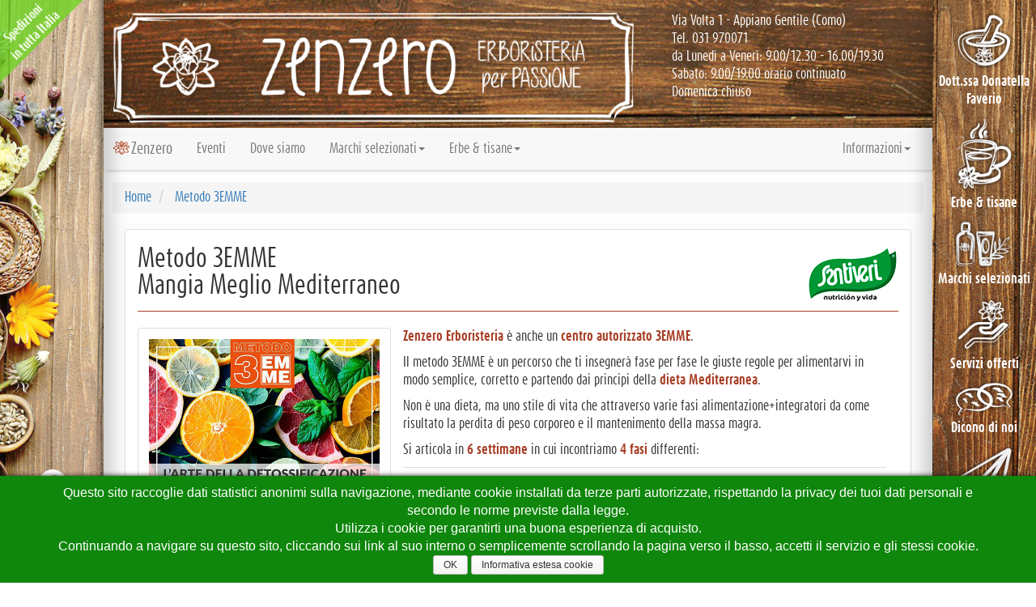

--- FILE ---
content_type: text/html
request_url: https://www.erboristeriazenzero.it/?pagina=metodo-3EMME&categoria=servizi
body_size: 9682
content:
  <!doctype html>
  <html lang="it"><head>
      <meta charset="utf-8">
      <script src="https://use.typekit.net/tba4znf.js"></script>
      <script>
          try {
              Typekit.load( {
                  async: true
              } );
          } catch ( e ) {}
      </script>
      <meta http-equiv="X-UA-Compatible" content="IE=edge">
      <meta name="viewport" content="width=device-width, initial-scale=1">
      <title>
          Metodo 3EMME - Un percorso che aiuta a migliorare il proprio  stile di vita | Zenzero Erboristeria Appiano Gentile (Como)          </title>

            <!-- <link href="/css/bootstrap.css" rel="stylesheet" type="text/css"> -->

      <link href="/css/bootstrap-3.3.7.css" rel="stylesheet" type="text/css">
      <link href="/css/style.css" rel="stylesheet" type="text/css">
      <meta name="description" content="Zenzero Erboristeria - centro autorizzato 3EMME, un metodo che permette una trasformazione positiva del proprio stile di vita raggiungendo il benessere psicofisico e il peso ideale da  Zenzero Erboristeria Appiano Gentile (COMO)">
      <meta name="keywords" content="ayurveda, maharishi,tisane,fuoco di camino,prodotti,fitoterapici,tisane,crema,unguento,eletta,lavanda,miele,amaro,fitoterapia,integratori alimentari,micoterapia, gemmoterapia,reishi, fiori di bach,cosmesi,naturale,Appiano,Gentile,Como">
      <meta name="msvalidate.01" content="815B0ADA7249A4FA85C9474AF9F7FE87"/>
      <meta name=”robots” content=”index,follow”>
      <meta property="og:url" content="https://www.erboristeriazenzero.it/" xmlns:og="http://opengraphprotocol.org/schema/"/>
      <meta property="og:title" content="Metodo 3EMME - Un percorso che aiuta a migliorare il proprio  stile di vita | Zenzero Erboristeria - Appiano Gentile (Como) | prodotti fitoterapici e cosmesi naturale | Fiori di Bach " xmlns:og="http://opengraphprotocol.org/schema/"/>
      <meta property="og:site_name" content="Zenzero Erboristeria" xmlns:og="http://opengraphprotocol.org/schema/"/>
      <meta property="og:type" content="website" xmlns:og="http://opengraphprotocol.org/schema/"/>
      <meta property="og:image" content="https://www.erboristeriazenzero.it/immagini/og_file/zenzero-erboristeria.png" xmlns:og="http://opengraphprotocol.org/schema/"/>
      <meta property="og:image:alt" content="Foto di presentazione dell' Erboristeria Zenzero" xmlns:og="http://opengraphprotocol.org/schema/">
      <meta property="og:description" content="Zenzero Erboristeria - centro autorizzato 3EMME, un metodo che permette una trasformazione positiva del proprio stile di vita raggiungendo il benessere psicofisico e il peso ideale Zenzero Erboristeria - Appiano Gentile (COMO)" xmlns:og="http://opengraphprotocol.org/schema/">
      <script type='application/ld+json'>
     {"@context":"https://schema.org","@graph":[{"@type": "WebSite","@id":"https://www.erboristeriazenzero.it/#website","url":"https://www.erboristeriazenzero.it/","name": "Zenzero Erboristeria - Appiano Gentile (COMO) fitoterapia e cosmesi naturale","publisher":{"@id":"https://www.erboristeriazenzero.it/#organization"}},{"@type":"WebPage","@id":"https://www.erboristeriazenzero.it/#webpage","url":"https://www.erboristeriazenzero.it/?pagina=metodo-3EMME&categoria=servizi","inLanguage":"it-IT","name":"Metodo 3EMME - Un percorso che aiuta a migliorare il proprio  stile di vita |  Zenzero Erboristeria Appiano Gentile (Como)","isPartOf":{"@id":"https://www.erboristeriazenzero.it/#website"},"about":{"@id":"https://www.erboristeriazenzero.it/#organization"},"description":"Zenzero Erboristeria - centro autorizzato 3EMME, un metodo che permette una trasformazione positiva del proprio stile di vita raggiungendo il benessere psicofisico e il peso ideale da  Zenzero Erboristeria Appiano Gentile (COMO)"}]}

      </script>

      <style>
          body {
              position: relative;
          }

          .navbar {
              margin-bottom: 0px;
          }

          .affix {
              transition: none!important;
              top: 0px;
              width: 80.4%;
              margin-right: -15px;
              position: fixed;
              z-index: 999;
              margin-left: -2%;
              margin-right: 0;
          }

          .affix+ #contenuto {
              padding-top: 75px;
          }
      </style>



      <!-- HTML5 shim and Respond.js for IE8 support of HTML5 elements and media queries -->
      <!-- WARNING: Respond.js doesn't work if you view the page via file:// -->
      <!--[if lt IE 9]>
  <script src="https://oss.maxcdn.com/html5shiv/3.7.2/html5shiv.min.js"></script>
  <script src="https://oss.maxcdn.com/respond/1.4.2/respond.min.js"></script>
  <![endif]-->
  <script type='application/ld+json'> 

  {
    "@context": "http://www.schema.org",
    "@type": "HealthAndBeautyBusiness",
    "name": "Zenzero Erboristeria - Appiano Gentile (COMO)",
    "url": "https://www.erboristeriazenzero.it/",
    "sameAs": [
      "https://www.facebook.com/zenzero.erboristeria.appiano/",
      "https://www.instagram.com/zenzero.erboristeria.appiano/"
    ],
    "telephone": "+39-031-970071",
    "contactPoint": {
      "@type": "ContactPoint",
      "contactType": "customer support",
      "telephone": "+39-031-970071"
    },  "logo": "https://www.erboristeriazenzero.it/immagini/logo/intestazione_erboristeria_zenzero.png",
    "image": "https://www.erboristeriazenzero.it/immagini/foto/galleria_negozio/scaffale_erbe.jpg",
    "description": " Zenzero Erboristeria Appiano Gentile (COMO) - Prodotti erboristici di qualità e professionalità: consulenza fitoterapica,  ayurvedica, infusi, tisane, rimedi selezionati nel rispetto della tradizione erboristica, cosmetici naturali, idee regalo.",
    "address": {
      "@type": "PostalAddress",
      "streetAddress": "via, Volta 1",
      "addressLocality": "appiano gentile",
      "addressRegion": "co",
      "postalCode": "22070",
      "addressCountry": "Italy"
    },
    "geo": {
      "@type": "GeoCoordinates",
      "latitude": "45.736807",
      "longitude": "8.9845613"
    }, 
    "hasMap": "https://www.google.com/maps/place/Zenzero+Erboristeria+-+di+Faverio+Donatella/@45.736807,8.9845613,17z/data=!3m1!4b1!4m5!3m4!1s0x4786852bbe431075:0x720d644a748e769b!8m2!3d45.736807!4d8.98675",
    "priceRange": "$$"
  }
   </script>
<!-- Global site tag (gtag.js) - Google Analytics -->
<script async src="https://www.googletagmanager.com/gtag/js?id=UA-110801745-1">
</script>
<script>
  window.dataLayer = window.dataLayer || [];
  function gtag(){dataLayer.push(arguments);}
  gtag('js', new Date());
  gtag('config', 'UA-110801745-1', { 'anonymize_ip': true });
	  </script>
  </head>

  <body  style="z-index:-1;">

  <div class="bannerTop" id="spedizioniTop" title="Spedizioni con corriere espresso" style="
      position: fixed;
      z-index: 10;
      background: #6dd420c9;
      color: #fff;
      padding: 31px 485px 0px 472px;
      transform: rotate(-45deg);
      font-size: 94%;
      font-weight: 800;
      top: -16px;
      left: -487px;
      text-align: center;
      white-space: nowrap;
      "><a style="color: #fff;" href="?pagina=servizi-offerti" title="Scopri questo e altri servizi offerti da Zenzero Erboristeria" >Spedizioni<br> in tutta Italia</a></div>
      <div class="backleft-erboristeria" >        <div style="position: absolute;bottom: 105px;text-align: right;padding-right: 45px;padding-top: 10px;width: 100%;"> <a href="https://www.facebook.com/zenzero.erboristeria.appiano" target="_blank" title="Visita la pagina Facebook dell'Erboristeria Zenzero"><img src="immagini/social/fb_bianco_36.png" alt="Logo Facebook"></a>
          </div>
      </div>
  <div class="backright-erboristeria allargaMenu"  onclick="$('.backright-erboristeria').toggleClass('allargaMenu',function(){});$('.imgFreccia').toggleClass('ruotaImg');">
          ﻿<div class="contenitoreMenuVeloce"  > 
            <ul class="menuVeloce">
               <li>
                    <a href="?pagina=presentazione-dottoressa-donatella-faverio" title="Dott.Donatella Faverio">
                        <figure>
                        <img src="/immagini/icone/conosci-le-erbe.png" alt="Icona con pestello e mortaio da erborista">
                        <figcaption>Dott.ssa Donatella Faverio</figcaption>
                        </figure>
                    </a>
                </li>          
                <li>
                    <a href="?pagina=erbe-e-tisane" title="Erbe &amp; tisane">
                        <figure>
                        <img src="/immagini/icone/tisane-infusi.png" alt="icona Tazza di tisana fumante zenzero">
                        <figcaption>Erbe &amp; tisane</figcaption>
                        </figure>
                    </a>
                </li> 
                       <li>
                    <a href="?pagina=marchi-selezionati" title="Marchi selezionati e novità">
                        <figure>
                        <img src="/immagini/icone/cosmesi-naturale-2_1.png" alt="icona Marchi selezionati">
                        <figcaption>Marchi selezionati</figcaption>
                        </figure>
                    </a>
                </li>
                <li>
                    <a href="?pagina=servizi-offerti" title="Servizi offerti">
                        <figure>
                        <img src="/immagini/icone/servizi-offerti.png" alt="icona mano che offre il fiore di zenzero">
                        <figcaption>Servizi offerti</figcaption>
                        </figure>
                    </a>
                </li>             
               <li>
                    <a href="?pagina=dicono-di-noi" title="Dicono di noi">
                        <figure>
                        <img src="/immagini/icone/Dicono_di_noi.png" alt="icona fumetti che si incrociano">
                        <figcaption>Dicono di noi</figcaption>
                        </figure>
                    </a>
                </li> 
                <li>
                    <a href="?pagina=contatta-l-erboristeria" title="Contattaci!">
                        <figure>
                        <img src="/immagini/icone/contattaci.png" alt="icona con aereoplanino">
                        <figcaption>Contattaci</figcaption>
                        </figure>
                    </a>
                </li>
                
            </ul>

        </div>
<div class="pulsanteMenuVeloce" ><img class="imgFreccia" src="/immagini/icone/freccia_sx.png" alt="freccia menu" /></div>      </div>
      <div class="container " style="position: relative" id="topPage">
          <header class="top ">
              <div class="row ">
                  <div class="col-lg-8 col-md-8 col-lg-offset-0">
                      <h1><span><a href="/"><img class="logo-zenzero img-responsive " style="" alt="Zenzero Erboristeria" src="/immagini/logo_fd_muro.png"></a></span><span class="hidden">Zenzero Erboristeria fitoterapia cosmesi naturale  in provincia di Como</span></h1>
                  </div>
                  <div class="indirizzo col-md-4 col-lg-4 ">
                      <p class="sito"><a href="?pagina=trova-erboristeria" title="Indicazioni e mappa per raggiungere l'Erboristeria">Via Volta 1 - Appiano Gentile (Como)</a>
                          <br> Tel. <a href="tel:031970071" title="Chiamaci in Erboristeria">031 970071</a>
						  	 
					<br> da Lunedì a Venerì: 9.00/12.30 - 16.00/19.30
						  <br>Sabato: 9.00/19.00 orario continuato<br> 
						   <span>Domenica chiuso</span>
               	                                    
                         
                       						  		 

                      </p> 					 
                       
                      </p>
                  </div>
              </div>

              <div style="clear: both"></div>
          </header>
          <nav class="navbar navbar-default  " data-spy="affix" id="scrollTrg" data-offset-top="157">
            <div class="container-fluid">
                <!-- Brand and toggle get grouped for better mobile display -->
                <div class="navbar-header">
                    <button type="button" class="navbar-toggle collapsed" data-toggle="collapse" data-target="#defaultNavbar1" aria-expanded="false"><span class="sr-only">Toggle navigation</span><span class="icon-bar"></span><span class="icon-bar"></span><span class="icon-bar"></span></button>
                    <a class="navbar-brand" href="?"><img src="/immagini/logo/logo_zenzero.png" style="width: 100%; max-width: 20px; float: left; margin-right: 2px;" />  Zenzero</a>
                </div>
                <!-- Collect the nav links, forms, and other content for toggling -->
                <div class="collapse navbar-collapse" id="defaultNavbar1">
                    <ul class="nav navbar-nav">

                        <li><a href="?pagina=eventi-erboristeria" title="Consulenze mirate, appuntamenti; momenti per scoprire le tradizione e la qualità erboristeria - ad Appiano Gentile - Como">Eventi</a>
                        </li>
                        <li><a href="?pagina=trova-erboristeria&amp;categoria=trovaci-ad-Appiano-gentile-Como" title="Le indicazioni e i suggerimenti per raggiungere l'Erboristeria ad Appiano Gentile - Como"> Dove siamo</a>
                        </li>
						
					                     <!-- <li><a href="?pagina=solari-nature-s" title="Scopri gli ottimi prodotti per la protezione solare di Nature's" style="color: red!IMPORTANT; font-weight: 400!important;">☀️ Protezione solare</a>
                        </li>-->
                        <li class="dropdown"><a href="#" class="dropdown-toggle" data-toggle="dropdown" role="button" aria-haspopup="true" aria-expanded="false">Marchi selezionati<span class="caret"></span></a>
                            <ul class="dropdown-menu">      
                              								<li><a href="?pagina=natures-cosmetica-naturale-avanzata" title="Scopri i prodotti selezionati da Zenzero Erboristeria">Nature's Cosmetica naturale avanzata</a>
                                </li><li><a title="Elisir d'Erbe Florens dalla tradizione erboristica" href="?pagina=amaro-elisir-d-erbe-florens"><strong>Speciale - Elisir d'Erbe Florens</strong></a>
                                </li><li><a title="Metodo 3EMME - mangia meglio meditarraneo" href="?pagina=metodo-3EMME&categoria=servizi"><strong>Speciale - Metodo 3EMME</strong></a>
                                </li> 
                                 <li class="divider"></li> 
                                <li><a title="Scopri le favolose CREME ELETTA da Zenzero Erboristeria" href="?pagina=creme-unguento-eletta&categoria=creme-eletta">Creme Unguento ELETTA</a>
                                </li>  
                                <li><a title="La fusione della più antiche tradizioni e le moderne tecniche di produzione " href="?pagina=herboplanet&categoria=herboplanet">Herboplanet - Rimedi Spagyrici Alchemici fitoterapici</a>
                                </li>
                                <li><a href="?pagina=maharishi-ayurveda-prodotti-della-tradizione-ayurvedica" title="Scopri i prodotti selezionati da Zenzero Erboristeria">Maharishi Ayurveda&reg;</a>
                                </li>                                
                                
                                <li><a title="Scopri i prodotti di Prodigi della Terra da Zenzero Erboristeria" href="?pagina=prodigi-della-terra-alicamenti-e-gemmoterapici&categoria=alicamenti-e-gemmoterapici">Prodigi della Terra</a>
                                </li><li><a title="Santiveri fitoterapia e integratori naturali dal 1885" href="?pagina=santiveri-fitoterapici-naturali&categoria=fitoterapici-integratori-naturali">Santiveri&reg;</a>
                                </li>                               
                               <li><a title="Vegetal-Progress® Spirito d'avanguardia naturale. " href="?pagina=vegetal-progress-avanguardia-naturale">Vegetal-Progress®</a>
                                </li>
                          
                                                         <li class="divider"></li>
                                <li><a href="?pagina=contatta-l-erboristeria&messaggio=Sto cercando: ">Non hai trovato quello che cerchi? Contattaci!</a>
                                </li>
                                                            </ul>
                        </li>                        
                        <li class="dropdown"><a href="#" class="dropdown-toggle" data-toggle="dropdown" role="button" aria-haspopup="true" aria-expanded="false">Erbe & tisane<span class="caret"></span></a>
                            <ul class="dropdown-menu">
                              
                                                       

                                <li><a href="?pagina=fiori-di-bach&categoria=Conosci-le-erbe">Fiori di Bach</a>
                                </li>                                 
                                <li><a href="?pagina=arnica-un-amica-per-problemi-muscolari&categoria=Conosci-le-erbe">Arnica - un'amica per i problemi muscolari</a>
                                </li>  
                                <li><a href="?pagina=lo-zenzero&categoria=Conosci-le-erbe">Lo ZENZERO</a>
                                </li>    
                                 <li><a href="?pagina=eleuterococco-una-pianta-amica-per-autunno&categoria=Conosci-le-erbe">Eleuterococco - una pianta amica per l'Autunno</a>
                                </li>                                    
                                <li><a href="?pagina=ortica-non-solo-prurito&categoria=Conosci-le-erbe">Ortica - non solo prurito!</a>
                                </li>                                  <li><a href="?pagina=neem-protezione-insetti&categoria=Conosci-le-erbe">Neem - Una protezione naturale contro gli insetti</a>
                                </li>   
                                <li><a href="?pagina=le-piante-utili-per-la-pelle&categoria=Conosci-le-erbe">Le piante utili per la pelle</a>
                                </li>  
                                
                                
                                <li><a href="?pagina=i-segreti-delle-tisane&categoria=Conosci-le-erbe">I segreti delle tisane</a>
                                </li>
                               
                            </ul>
                        </li>
                                            </ul>

                    <ul class="nav navbar-nav navbar-right">

                        <li class="dropdown"><a href="#" class="dropdown-toggle" data-toggle="dropdown" role="button" aria-haspopup="true" aria-expanded="false">Informazioni<span class="caret"></span></a>
                            <ul class="dropdown-menu">
                                                                <li><a href="?pagina=privacy-cookie">Cookie policy</a>
                                </li>
                                <li><a href="https://www.iubenda.com/privacy-policy/12162386" class="iubenda-white iubenda-embed " title="Privacy Policy">Privacy Policy</a> <script type="text/javascript">(function (w,d) {var loader = function () {var s = d.createElement("script"), tag = d.getElementsByTagName("script")[0]; s.src="https://cdn.iubenda.com/iubenda.js"; tag.parentNode.insertBefore(s,tag);}; if(w.addEventListener){w.addEventListener("load", loader, false);}else if(w.attachEvent){w.attachEvent("onload", loader);}else{w.onload = loader;}})(window, document);</script></li>
                            </ul>
                        </li>
                    </ul>
                </div>

                <!-- /.navbar-collapse -->
            </div>
            <div style="clear: both"></div>
            <!-- /.container-fluid -->
        </nav>          <section data-role="content" id="contenuto">
              <div class="row">
                  <ol class="breadcrumb"  itemscope itemtype="http://schema.org/BreadcrumbList">
                      <li itemprop="itemListElement" itemscope itemtype="http://schema.org/ListItem"><a href="?" itemprop="item" ><span itemprop="name">Home</span><meta itemprop="position" content="1" /></a>
                      </li> 
                        
					                       <li itemprop="itemListElement" itemscope itemtype="http://schema.org/ListItem" class="active">
                          <a href="?pagina=metodo-3EMME" itemprop="item" ><span itemprop="name">Metodo 3EMME</span><meta itemprop="position" content="2" /></a>
                      </li>
                         
			            
					 
                  </ol>
              </div>

                        ﻿﻿
<div class="col-lg-12 panel panel-default" id="santiveri">
                    <div class="page-header">
                        <div class="media">
                            <div class="media-body media-middle">
                                <h2 class="media-heading">Metodo 3EMME
 <br> Mangia Meglio Mediterraneo 
</h2>
                            </div>
                            <div class="media-right media-middle">
                                <a href="?pagina=santiveri-fitoterapici-naturali&categoria=fitoterapici-integratori-naturali"><img alt="Logo Santiveri&reg;" style="max-height: 75px;" class="media-object" src="/immagini/logo/logoSantiveri.png"></a>
                            </div>
                        </div>


                    </div>
                    <div class="thumbnail col-lg-4">
                        <div class="caption">
                            <div><img class="enlargeImageModalSource" alt="Illustrazione metodo 3EMME" src="/immagini/prodotti/santiveri/2018/3EMME_ott.jpg" style=" width: 100%; display: block;">
                            </div>
                             
                        </div>
                    </div>
    <div class="col-lg-8"><p>
         <strong>Zenzero Erboristeria</strong> è  anche un <strong>centro autorizzato 3EMME</strong>.
        </p><p>
        Il metodo 3EMME è un percorso che ti insegnerà fase per fase le giuste regole per alimentarvi in modo semplice, corretto e partendo dai principi della <strong>dieta Mediterranea</strong>.</p><p>

Non è una dieta, ma uno stile di vita che attraverso varie fasi alimentazione+integratori da come risultato la perdita di peso corporeo e il mantenimento della massa magra.</p><p>

Si articola in <strong>6 settimane</strong> in cui incontriamo <strong>4 fasi</strong> differenti:
        </p><table class="table" style="width: 100%; "><tr><td>
        <strong>1ª</strong> Reset</td> <td rowspan="2"  style="vertical-align: middle;">Fasi che possiamo considerare di dieta vera e propria</td></tr>
        <tr><td><strong>2ª</strong> Restart</td></tr>
<tr><td>
    <strong>3ª</strong> Remix   </td><td rowspan="2" style="vertical-align: middle;">          Fasi di mantenimento</td></tr>
<tr>    <td><strong>4ª</strong> Regular</td></tr></table>
        </ul>
<p>
La sensazione durante questo percorso è di un <strong>ritrovato benessere psicofisico</strong> oltre al <strong>raggiungimento del peso corporeo desiderato</strong>.</p><p>

3EMME nasce dagli studi del <strong>Dott.re Mario Mauro Mariani</strong>, medico specialista in angiologia, esperto in terapie chelanti e stress ossidativo.</p><p>
    Il percorso è utile per sbloccare il metabolismo, drenare e depurare profondamente tutto il nostro corpo.</p>        
        
                        <p><br>
                            <a role="button" href="?pagina=contatta-l-erboristeria&messaggio=Metodo 3EMME" class="btn btn-default btn-default pull-right" title="Richiedi informazioni sul Metodo 3EMME"><span class="glyphicon glyphicon-envelope"></span> Richiedi informazioni</a>
                        </p>
                    </div>
                </div>


                
                		  <div class="col-lg-12 panel panel-default" id="coronavirus19">
                                                                              <div class="page-header">
      <div class="media">
                                  <div class="media-body media-middle">

                                      <h3 class="media-heading">Zenzero Erboristeria - Servizio di consegna a domicilio 
                                                                                                  </h3>
                                  </div>
                                  <div class="media-right media-middle">
                                    <img alt="Logo Fiore di Zenzero - Erboristeria Zenzero" style="max-height: 75px;" class="media-object" src="/immagini/logo/logo_zenzero.png">
                                  </div>
                              </div></div>
                                                <div class="row"></div>
                                           <div class="col-sm-12">                    
                      <p>

                        <strong>Zenzero Erboristeria</strong> <strong>CONSEGNA a DOMICILIO</strong> per tutti i vostri acquisti.</p><ul>
  <li>☎️ Basta una telefonata al n. <a title="Chiama" href="tel:031970071">031 970071</a> (dalle 9:00 alle 19:00)</li>
<li>📃 un messaggio su Facebook
</li><li>📧 una mail tramite <a href="?pagina=contatta-l-erboristeria&messaggio=Consegne a domicilio o tramite corriere" title="Contatta l'erboristeria Zenzero">questa pagina</a></li>
                          </ul><p>
  📦 L'ordine viene preparato e recapitato.
                          </p><p>
  La <strong>consegna è gratuita</strong> nei comuni di: <em style="text-decoration:underline; cursor: pointer; " onclick="$('.comuniLimitrofi').toggleClass('hidden')">scopri quali</em>
                          </p><p class="hidden comuniLimitrofi">
  Appiano Gentile, Veniano, Guanzate, Bulgarograsso, Lurate Caccivio, Oltrona di San Mamette, Villa Guardia, Beregazzo con Figliaro,  Castelnuovo Bozzente, Olgiate Comasco, Lurago Marinone, Solbiate con Cagno, Binago, Cassina Rizzardi, Cadorago, Faloppio, Colverde, Albiolo, Valmorea.
                                          </p> 
              <br>
                                  <p>
                                      <a role="button" href="?pagina=contatta-l-erboristeria&messaggio=Consegne a domicilio o tramite corriere" class="btn btn-default btn-default pull-right"><span class="glyphicon glyphicon-envelope"></span> Richiedi info</a>
                                  </p>
                              </div>
                  

                          </div>
		  
		  ﻿                <div class="col-sm-12 panel panel-default" id="insEventi">
      <h2>Eventi di febbraio/marzo 2026</h2>
 	     	
        </div>
                      ﻿<div class="col-sm-12 panel panel-default" id="prodottiMarchiZenzero">
  <div class="page-header">
    <h2>Marchi selezionati: <span class="small">Le migliori aziende in ambito fitoterapico e di cosmesi naturale selezionate da Zenzero Erboristeria</span></h2>
    <div class="media-body media-middle"> </div>
  </div>
  <div class="row marchiBlock">
    <div class="col-lg-3 col-md-3 col-sm-4 border-bottom " >
      <div class="caption">
        <div><img src="/immagini/logo/logo_eletta.png" alt="Logo ELETTA" class="" style=" max-width: 63px; max-height: 107px; width: 100%; display: block;background: #1F1E1E; padding: 3px;"> </div>
        <div class="caption">
          <h3> Creme ELETTA </h3>
          <p class="piedeMarchi">Dalle valli bergamasche - Cosmesi Naturale<br>
            <a title="Scopri le favolose CREME ELETTA da Zenzero Erboristeria" href="?pagina=creme-unguento-eletta&categoria=creme-eletta" class="btn btn-default btn-default ">Scopri le Creme unguento ELETTA</a> </p>
        </div>
      </div>
    </div>
    <div class="col-lg-3 col-md-3 col-sm-4  border-bottom"  >
      <div class="caption">
        <div><img src="/immagini/logo/maharishi_ayurveda_piccolo_verde.png" alt="Logo Maharishi&reg; Ayurveda" class="" style=" max-width: 170px; width: 100%; display: block; max-height: 63px;"> </div>
        <div class="caption">
          <h3> Maharishi&reg; Ayurveda</h3>
          <p class="piedeMarchi">Prodotti della tradizione Ayurvedica<br>
            <a href="?pagina=maharishi-ayurveda-prodotti-della-tradizione-ayurvedica" class="btn btn-default btn-default " title="Scopri i prodotti selezionati da Zenzero Erboristeria">Scoprili da Zenzero</a> </p>
        </div>
      </div>
    </div>
    <div class="col-lg-3 col-md-3 col-sm-4  border-bottom"  >
      <div class="caption">
        <div><img src="/immagini/logo/natures.jpg" alt="Logo Nature's" class="" style=" max-width: 170px;  display: block; max-height: 63px;"> </div>
        <div class="caption">
          <h3> Nature's</h3>
          <p class="piedeMarchi">Solari, cosmesi e dermoprotezione<br>
            <a role="button" href="?pagina=natures-cosmetica-naturale-avanzata" class="btn btn-default btn-default " title="Scopri i prodotti Nature's ">Scoprili da Zenzero</a> </p>
        </div>
      </div>
    </div>
    <div class="col-lg-3 col-md-3 col-sm-4 border-bottom  " >
      <div class="caption">
        <div><img src="/immagini/logo/prodigi-della-terra-logo-175px.jpg" alt="Logo Prodigi della Terra" class="" style=" max-width: 63px; max-height: 63px; width: 100%; display: "> </div>
        <div class="caption">
          <h3> Prodigi della Terra </h3>
          <p class="piedeMarchi">Top quality bio<br>
            <a title="Scopri i prodotti di Prodigi della Terra da Zenzero Erboristeria - Alicamenti e gemmoterapici di altissima qualità" href="?pagina=prodigi-della-terra-alicamenti-e-gemmoterapici&categoria=alicamenti-e-gemmoterapici" class="btn btn-default btn-default ">Scoprili da Zenzero</a> </p>
        </div>
      </div>
    </div>
    <div class="col-lg-3 col-md-3 col-sm-4 border-bottom "  >
      <div class="caption">
        <div><img src="/immagini/logo/logoSantiveri.png" alt="Logo Santiveri" class="" style=" height: 63px; max-width: 160px;  display: block;"> </div>
        <div class="caption">
          <h3> Santiveri&reg;</h3>
          <p class="piedeMarchi">Integratori e fitoterapici dal 1885<br>
            <a role="button" href="?pagina=santiveri-fitoterapici-naturali&categoria=fitoterapici-integratori-naturali" class="btn btn-default btn-default " title=""> Da Zenzero Erboristeria </a> </p>
        </div>
      </div>
    </div>
    <div class="col-lg-3 col-md-3 col-sm-4 border-bottom "  >
      <div class="caption">
        <div><img src="/immagini/logo/vegetal-progress.png" alt="Logo Vegetal-Progress&reg;" class="" style=" height: 63px; max-width: 170px;  display: block;"> </div>
        <div class="caption">
          <h3> Vegetal-Progress&reg;</h3>
          <p class="piedeMarchi">Spirito d'avanguardia naturale. <br>
            <a role="button" href="?pagina=vegetal-progress-avanguardia-naturale" class="btn btn-default btn-default " title="Scopri i prodotti selezionati da Zenzero Erboristeria">Scoprili da Zenzero</a> </p>
        </div>
      </div>
    </div>
    <div class="col-lg-3 col-md-3 col-sm-4 border-bottom "  >
      <div class="caption">
        <div><img src="/immagini/logo/Herboplanet.jpg" alt="Logo Herboplanet&reg;" class="" style=" height: 63px; max-width: 170px;  display: block;"> </div>
        <div class="caption">
          <h3> Herboplanet&reg;</h3>
          <p class="piedeMarchi" title="Rimedi fitoterapici Spagyrici - Alchemici  ">Rimedi fitoterapici Spagyrici - Alchemici <br>
            <a role="button" href="?pagina=herboplanet&categoria=herboplanet" class="btn btn-default btn-default " title="Scopri i marchi selezionati da Zenzero Erboristeria">Scoprili da Zenzero</a> </p>
        </div>
      </div>
    </div>
      </div>
</div>
<div class="col-sm-12 panel panel-default" id="prodottiMarchiZenzero">
  <div class="page-header">
    <h2>Speciale: <span class="small">prodotti e servizi in evidenza</span></h2>
    <div class="media-body media-middle"> </div>
  </div>
  <div class="col-lg-3 col-md-3 col-sm-4  "  >
    <div class="caption">
      <div><img src="/immagini/logo/logo_erboristeria_zenzero.jpg" alt="Logo Zenzero" class="" style="  max-width: 80px; max-height: 67px; "> </div>
      <div class="caption">
        <h3> Elisir d'Erbe Florens</h3>
        <p class="piedeMarchi">Sapienza, esperienza e ...<br>
          <a title="Scopri la storia e la bontà dell'amaro Elisir d'Erbe Florens" href="?pagina=amaro-elisir-d-erbe-florens" class="btn btn-default btn-default ">Scopri l'Elisir d'Erbe Florens</a> </p>
      </div>
    </div>
  </div>
  <div class="col-lg-3 col-md-3 col-sm-4  "  >
    <div class="caption">
      <div><img src="/immagini/logo/3emme_logo_final_200.jpg" alt="Logo Zenzero" class="" style="  max-width: 80px; max-height: 67px; "> </div>
      <div class="caption">
        <h3> Metodo 3EMME</h3>
        <p class="piedeMarchi" title="Zenzero Erboristeria Centro 3EMME">Zenzero Erboristeria - Centro 3EMME<br>
          <a title="Scopri il metodo 3EMME" href="?pagina=metodo-3EMME&categoria=servizi" class="btn btn-default btn-default ">Scopri il Metodo 3EMME</a> </p>
      </div>
    </div>
  </div>
  <div class="col-lg-3 col-md-3 col-sm-4  "  >
    <div class="caption">
      <div><img src="/immagini/logo/natures.jpg" alt="Logo Natures" class="" style="  max-width: 350px; max-height: 67px; "> </div>
      <div class="caption">
        <h3>Racconti di Nature's</h3>
        <p class="piedeMarchi">Eau de Parfum sorprendentemente naturali<br>
          <a title="Scopri gli Eau de Parfum sorprendentemente naturali di Nature's" href="?pagina=racconti-di-natures-eau-de-parfum&categoria=natures-cosmetica-naturale-avanzata" class="btn btn-default btn-default ">Scopri i "Racconti"</a> </p>
      </div>
    </div>
  </div>
  <div class="col-lg-3 col-md-3 col-sm-4  "  >
    <div class="caption">
      <div><img src="/immagini/icone/tisane-infusi_color.png" alt="Logo Zenzero" class="" style="  max-width: 80px; max-height: 67px; "> </div>
      <div class="caption">
        <h3>Servizi in Erboristeria</h3>
        <p class="piedeMarchi">Qualità e professionalità in Erboristeria<br>
          <a title="Scopri come da Zenzero Erboristeria il cliente è al centro: tra professionalità e prodotti di altissima qualità" href="?pagina=servizi-offerti" class="btn btn-default btn-default ">Servizi offerti</a> </p>
      </div>
    </div>
  </div>
  <div class="col-lg-3 col-md-3 col-sm-4  "  >
    <div class="caption">
      <div><img src="/immagini/logo/logo_erboristeria_zenzero.jpg" alt="Logo Zenzero" class="" style="  max-width: 80px; max-height: 67px; width: 100%;"> </div>
      <div class="caption">
        <h3> Cerchi qualcosa? </h3>
        <p class="piedeMarchi"><br>
          <a title="Contatta Zenzero Erboristeria" href="?pagina=contatta-l-erboristeria&messaggio=Sto cercando:" class="btn btn-default btn-default ">Contattaci, sapremo aiutarti</a> </p>
      </div>
    </div>
  </div>
</div>

                  <BR>

                  <script src="/js/jquery-1.11.3.min.js"></script>
                  <!-- <script src="/js/bootstrap.js"></script> -->
                  <script src="js/bootstrap-3.3.7.js"></script>

                  <script>
                      $( document ).ready( function () {
                          $( function () {
                              $( 'img.enlargeImageModalSource ' ).on( 'click', function () {

                                      $( '.enlargeImageModalSourceDest' ).attr( 'src', $( this ).attr( 'src' ) );
                                      $( '.enlargeImageModalSourceDest' ).attr( 'alt', $( this ).attr( 'alt' ) + $( '.enlargeImageModalSourceDest' ).attr( 'alt' ) );
                                      $( '.modal-header' ).html($( this ).attr( 'alt' ));

                                  $( '#enlargeImageModal' ).modal( 'show' );
                              } );
                          } );
                      } );

                  </script>
                  <div style="text-align: center;">
                      <div class="fb-like" data-href="https://www.facebook.com/zenzero.erboristeria.appiano/" data-layout="box_count" data-action="like" data-size="small" data-show-faces="true" data-share="true"></div>

                  </div>
          </section>

                        <div id="topAr" style="position: fixed;bottom: 60px;display: block;right: 11%; display: none; "><a href="#topPage"><span class="glyphicon glyphicon-triangle-top" aria-hidden="true"></span></a></div>
          </div>

          <div class="backbottom-erboristeria" >
              <footer>
                  <p class="">Zenzero Erboristeria - <a href="?pagina=trova-erboristeria" title="Indicazioni e mappa per raggiungerci">Via Volta, 1 - Appiano Gentile (Como)</a> Tel. <a href="tel:031970071" title="Chiamaci">031 970071</a>
                      <br>
                      <a href="mailto:info@erboristeriazenzero.it">info@erboristeriazenzero.it</a> P.IVA: 03699180133 - C.F.: FVR DTL 77D67 C933 B
                  </p>
              </footer>
          </div>
          <script>

              $( document ).ready( function () { 
                  
                              $(window).scroll(function(){

                  if  ($(window).scrollTop() >= 100){ 
                      $('#topAr').fadeIn();
                      }else{
                      $('#topAr').fadeOut();
                          }
              });	
              } )
          </script>
          <script>

                      ( function ( i, s, o, g, r, a, m ) {
                  i[ 'GoogleAnalyticsObject' ] = r;
                  i[ r ] = i[ r ] || function () {
                      ( i[ r ].q = i[ r ].q || [] ).push( arguments )
                  }, i[ r ].l = 1 * new Date();
                  a = s.createElement( o ),
                      m = s.getElementsByTagName( o )[ 0 ];
                  a.async = 1;
                  a.src = g;
                  m.parentNode.insertBefore( a, m )
              } )( window, document, 'script', 'https://www.google-analytics.com/analytics.js', 'ga' );

              ga( 'create', 'UA-765560-62', 'auto' );
              ga( 'set', 'anonymizeIp', true );
              ga( 'send', 'pageview' );
              
          </script>
          <div id="cookie-banner" class="cn-bottom wp-default" style=" text-align:center; height:auto;
position:fixed;left:0; right:0; display:none;bottom:0; min-height:100px;  padding:10px;padding-left:50px;padding-right:50px; z-index:9998; box-shadow:rgb(26, 23, 23) 0px 0px 6px;

 font-family:'FF-dax', sans-serif; color: rgb(255, 255, 255);  background-color: rgb(15, 134, 12);"><div class="cookie-notice-container"><span id="cn-notice-text">Questo sito raccoglie dati statistici anonimi sulla navigazione, mediante cookie installati da terze parti autorizzate, rispettando la privacy dei tuoi dati personali e secondo le norme previste dalla legge. <br>Utilizza i cookie per garantirti una buona esperienza di acquisto. <br>Continuando a navigare su questo sito, cliccando sui link al suo interno o semplicemente scrollando la pagina verso il basso, accetti il servizio e gli stessi cookie.</span><br>
<span id="cn-accept-cookie" class="button wp-default">OK</span>&nbsp;<a  class="button sovraBoxLegal " href="?pagina=privacy-cookie">Informativa estesa cookie</a>
				</div>
			</div>
			
	<script>	
	var accettazioneCookie = localStorage["accettazioneCookie"];
    if (accettazioneCookie != 'true'){
    	$("#cookie-banner").show();
    	$("body").addClass("cookie-attiva");
    } else {
    	$("body").removeClass("cookie-attiva");
    }
    
	function accettoRegoleCookie() {
	    localStorage.setItem('accettazioneCookie', 'true');
	    $("#cookie-banner").hide();
	    $("body").removeClass("cookie-attiva");
	}
	
	$(document).ready(function() {
		$("#cn-accept-cookie").click(function() {
	  		accettoRegoleCookie();
				return false;
				location.reload();
		});
	});
	</script>           <!-- Modal -->
          <div class="modal fade" id="confermaInvioEmail" role="dialog">
              <div class="modal-dialog">

                  <!-- Modal content-->
                  <div class="modal-content">
                      <div class="modal-header">
                          <button type="button" class="close" data-dismiss="modal">&times;</button>
                          <h4>Conferma</h4>
                      </div>
                      <div class="modal-body">
                          <p>Grazie per averci contattato, ti risponderemo a breve!<br>

                          </p>
                      </div>
                      <div class="modal-footer">
                          <button type="submit" class="btn btn-default btn-default pull-left" data-dismiss="modal"><span class="glyphicon glyphicon-remove"></span> Chiudi</button>

                      </div>
                  </div>
              </div>
          </div>
                    <!-- Modal -->
          <div class="modal fade" id="enlargeImageModal" tabindex="-1" role="dialog" aria-labelledby="enlargeImageModal" aria-hidden="true">
              <div class="modal-dialog modal-lg" role="document">
                  <div class="modal-content">
                      <div class="modal-header">
                          <button type="button" class="close" data-dismiss="modal" aria-label="Close"><span aria-hidden="true">×</span></button>
                      </div>
                      <div class="modal-body">
                          <img src="/immagini/foto/LOGO-erboristeria-zenzero.jpg" alt=" - Erboristeria Zenzero - Appiano Gentile - COMO" class="enlargeImageModalSourceDest" style="width: 100%;">
                      </div>
                  </div>
              </div>
          </div>
  </body>

  </html>

--- FILE ---
content_type: text/css
request_url: https://www.erboristeriazenzero.it/css/style.css
body_size: 3006
content:
/* CSS Document */

html {

  scroll-behavior: smooth;

}



body {

	background-size: contain;

/*	background-image: url(/immagini/back/back_dx.jpg);

*/	background-attachment: fixed;

	background-position: top center;

	margin: 0;

	padding: 0;

	font-family: "ff-dax-compact-web-pro",sans-serif;

	/* Permalink - use to edit and share this gradient: http://colorzilla.com/gradient-editor/#ffcd7d+1,ffdd96+100 */

background: #ffcd7d; /* Old browsers */

background: -moz-linear-gradient(top, #ffffff  1%, #f5f5f5  100%); /* FF3.6-15 */

background: -webkit-linear-gradient(top, #ffffff  1%,#f5f5f5  100%); /* Chrome10-25,Safari5.1-6 */

background: linear-gradient(to bottom, #ffffff  1%,#f5f5f5  100%); /* W3C, IE10+, FF16+, Chrome26+, Opera12+, Safari7+ */

filter: progid:DXImageTransform.Microsoft.gradient( startColorstr='#ffffff ', endColorstr='#f5f5f5 ',GradientType=0 ); /* IE6-9 */

font-size:16px!important;



}

.stickyed {



}

.page-header {

    padding-bottom: 9px;

    margin: 20PX 0 20px;

    border-bottom: 1px solid #a73e25;

}



.marchiBlock h3{

        overflow:visible;

    white-space: nowrap;

}

.piedeMarchi {

    display: block;

    overflow: hidden;

    white-space: nowrap;

    text-overflow: ellipsis;

}



.centraComeCellaTabella {

    display: table-cell;

    vertical-align: middle;

}





	

	.button {

		

  font-family: sans-serif;

  line-height: 18px;

  padding: 2px 12px;

  background: linear-gradient(to bottom, #FEFEFE, #F4F4F4) repeat scroll 0 0 #F3F3F3;

  border-color: #BBB;

  color: #333;

  text-shadow: 0 1px 0 #FFF;

  -moz-box-sizing: border-box;

  border-radius: 3px 3px 3px 3px;

  border-style: solid;

  border-width: 1px;

  cursor: pointer;

  display: inline-block;

  font-size: 12px;

  font-style: normal;

  text-decoration: none;

  white-space: nowrap;

  outline: none;		}

.rosso {

	color: rgba(223,39,42,1.00);

}

b,

p strong, p b, 

li strong, li b,

table td strong     , table th,table b{

	color: #a73e25;

}

h4,h3 {

	color: #a73e25;

}



#scrollTrg {

	box-shadow: 5px 0 5px rgba(0,0,0,0.3);

}

section p.sito {

	text-align: center;

	font-size: 2.75em;

	padding: 0;

	margin: 0;

	line-height: 1.5em;

		color: white;

	font-family: "quimby-mayoral", sans-serif;

	font-style: normal;

	font-weight: 400;

}

section p.orari.sito {

	border: solid 1px rgba(255,255,255,0.5);

	font-size: 2.0em;

	border-radius: 10px;

	margin-left: 10px;

	margin-right: 10px;

	background: rgba(255,255,255,0.15);

	margin-top: 15px;

	margin-bottom: 15px;

	}

footer {

	margin-left: 10%;

	margin-right: 10%;

}

footer p {

		color: white;

	font-size: 1.1em;

	text-align: center;

	margin: 0;

	padding: 0;

	padding-top: 8px;

line-height: 1.3em;

}



h1 {

		color: white;

	font-style: normal;

	font-weight: 400;

	text-align: center;

	margin: 0;

	padding: 0;

	font-size: 3em;



}





.backleft-erboristeria {

	height: 100%;

	position: fixed;

	top: 0;

	bottom: 0;

	width: 10%;

	background-image: url(/immagini/back/back_sx_l.jpg);

	background-size: cover;

	background-position: top right;

	background-repeat: no-repeat;

	transition: all 0.3s;

	transition-timing-function: ease-in-out;

	box-shadow: 10px 0px 20px rgba(0,0,0,0.2)



}

.backright-erboristeria {

	height: 100%;

	position: fixed;

	top: 0;

	bottom: 0;

	right: 0;

	width: 10%;

	background-size: cover;

	background-image: url(/immagini/back/back_dx.jpg);

	background-position: top left;

				transition: all 0.3s;

	transition-timing-function: ease-in-out;



	box-shadow: -10px 0px 20px rgba(0,0,0,0.2);

    background-color: #91603a;

}



.contenitoreMenuVeloce {

    height: 100%;

    position: absolute;

    left: 0;

    right:0;

    bottom:0;

    top:0;

    overflow: auto;

    padding-top: 5px;

        

}

.contenitoreMenuVeloce .menuVeloce {

    list-style: none;

    margin: 0;

    padding: 0;

}







.menuVeloce li figure {

    margin: 5%;

    border-radius: 10px;

    position: relative;

}



.menuVeloce li figure:hover {

    background: rgba(255,255,255,0.2);

}

.menuVeloce li a {

    text-decoration: none;

}

.menuVeloce li {

    text-align: center;

}



.menuVeloce li figure img {

    width: 100%;

    max-width: 80px;

        

}

.menuVeloce li figcaption {

    text-align: center;

    color: #fff;

    font-weight: bold;

}



.caption ul {

    margin-left: 0;

    padding-left: 20px;

    margin-top: 10px;

}



.backtop-erboristeria {

	position: fixed;

	top: 0;

	right: 0;

	left: 0;

	height: 230px;

	/* background-size: cover; */

	background-image: url(/immagini/back/back_top.jpg);

	/* background-attachment: fixed; */

	background-position: bottom center;

	transition: all 0.3s;

	transition-timing-function: ease-in-out;

	z-index: 0;

	box-shadow: 0px 5px 10px rgba(0,0,0,0.2);

}.backbottom-erboristeria {

	position: fixed;

	z-index: -1;

	bottom: 0;

	right: 0;

	left: 0;

	height: 60px;

	/*	background-size: counter-reset: ;

*/	background-image: url(/immagini/back/back_top.jpg);

	/*background-attachment: fixed;*/

	background-position: top center;

	transition: all 0.3s;

	transition-timing-function: ease-in-out;

	box-shadow: 0px -10px 20px rgba(0,0,0,0.2);

}



.navbar-default {

    border-color: transparent!important;

    /*background-image: url(/immagini/back/back_top.jpg);

    *//* background-attachment: fixed; */

    background-position: bottom center;

    margin-left: -3%;

    margin-right: -3%;



	}

.navbar-default .navbar-brand {

 /* color: #fff!important;*/

}



.navbar-default .navbar-nav > li > a{

/*	color: #fff!important;*/

}



.navbar-default .navbar-nav > .open > a, .navbar-default .navbar-nav > .open > a:hover, .navbar-default .navbar-nav > .open > a:focus {

	

	background: rgba(255,255,255,0.2)!important;

}

.navbar-default .navbar-nav > .active > a,

.navbar-default .navbar-nav > .active > a:hover,

.navbar-default .navbar-nav > .active > a:focus {

  

  background-color: rgba(255,255,255,0.2)!important;

}

.container {

    float: right;

    width: 80%;

    margin-right: 10%;

    position: relative;

    z-index: -11;

    margin-bottom: 70px;

    margin-top: 0px;

    padding-left: 2%;

    padding-right: 2%;

}

.logo-zenzero {

	display: block;

	max-width: 650px;

	width: 100%;

	margin-top: 0em;

	margin-left: auto;

	margin-right: auto;

	max-height: 250px;

}

footer p a {

	 text-decoration: none;

	color: white;

}footer p a:hover,footer p a:active {

	 text-decoration: underline;

	color: white;

}

.container .top {

padding-left: 15PX;

    background-size: cover;

    background-image: url(/immagini/back/back_top.jpg);

    /* background-attachment: fixed; */

    background-position: bottom center;



    z-index: 999;

    box-shadow: 0px 5px 10px rgba(0,0,0,0.2);

    padding-right: 15px;

	padding-top: 15px;

margin-left: -4%;

margin-right: -4%;

}

#contenuto .pienaPagina {

	width: 100%;

}

.terzo-pagina {

	width: 33%;

	float: left;

}

.dueTerzo-pagina {

	width: 66%;

	float: left;

}

.meta-pagina {

	width: 50%;

	float: left;

}

.testo.citazione  {

	text-align: center;

	margin-top: 10px;

	margin-bottom: 10px;

	color: #a73e25;

	line-height: 1.6;

	font-size: 1.4em;

}



.imgSlider {

	background: #fff;

	border-radius: 10px;

	border:2px rgba(167,62,37,1.00) ridge;

	box-shadow: 2px 2px 5px rgba(0,0,0,0.2);

}











.top .indirizzo {

	

	}

.top .indirizzo p {

    color: #fff;

    line-height: 1.4em;

    font-size: 1em;

	margin: 0;

 

}

.top .indirizzo a {

	color: #fff;

}





.container .top .top-logo {

  

}

.container #contenuto {

	clear: both;

	padding-top: 15px;

}



/* carousel personalizzato*/

.carousel {

	border-radius: 9px;

}

.carousel-inner > .item > img, .carousel-inner > .item > a > img {

	border-radius: 9px;

}



.carousel-control.left {

  background-image: -webkit-linear-gradient(left, rgba(167,62,37, .5) 0%, rgba(167,62,37, .0001) 100%);

  background-image:      -o-linear-gradient(left, rgba(167,62,37, .5) 0%, rgba(167,62,37, .0001) 100%);

  background-image: -webkit-gradient(linear, left top, right top, from(rgba(167,62,37, .5)), to(rrgba(167,62,37, .0001)));

  background-image:         linear-gradient(to right, rgba(167,62,37, .5) 0%,rgba(167,62,37, .0001) 100%);

  filter: progid:DXImageTransform.Microsoft.gradient(startColorstr='#80000000', endColorstr='#00000000', GradientType=1);

  background-repeat: repeat-x;

border-bottom-left-radius: 9px;

border-top-left-radius: 9px;

}

.carousel-control.right {

  right: 0;

  left: auto;

  background-image: -webkit-linear-gradient(left, rgba(167,62,37, .0001) 0%, rgba(167,62,37, .5) 100%);

  background-image:      -o-linear-gradient(left, rgba(167,62,37, .0001) 0%, rgba(167,62,37, .5) 100%);

  background-image: -webkit-gradient(linear, left top, right top, from(rgba(167,62,37, .0001)), to(rgba(167,62,37, .5)));

  background-image:         linear-gradient(to right, rgba(167,62,37, .0001) 0%, rgba(167,62,37, .5) 100%);

  filter: progid:DXImageTransform.Microsoft.gradient(startColorstr='#00000000', endColorstr='#80000000', GradientType=1);

  background-repeat: repeat-x;

	border-bottom-right-radius: 9px;

border-top-right-radius: 9px;

}





img.enlargeImageModalSource  {

    cursor: zoom-in;

}

/*

@media screen  and (max-width:500px) {

	section p.sito {

		text-align: center;

		font-size: 1.75em;

		padding: 0;

		margin: 0;

		line-height: 1em;

	}

	section p.orari.sito {

	border: solid 1px rgba(255,255,255,0.5);

	font-size:1.2em;

	border-radius: 10px;

	margin-left: 10px;

	margin-right: 10px;

	background: rgba(255,255,255,0.15);

		margin-top: 15px;

		padding: 5px;

	}

	footer p {

		text-align: center;

		font-size: 0.9em;

		padding: 0;

		margin: 0;

	}

	h1 {

		text-align: center;

		margin: 0;

		padding: 0;

		font-size: 2em;

					margin-top: 0.2em;

	margin-bottom: 0.3em;

	}



	.logo-zenzero {

display: block;



	max-width: 650px;

	width: 95%;

	transition: all 0.3s;

	margin-top: 0.3em;

	margin-left: auto;

	margin-right: auto;

	}





}

*/



.blockquoteComments {

   margin-top: 30px;

    position: relative;

}



.blockquoteComments blockquote {
    border-radius: 30px;
    border-bottom: 2px solid #eee;
    border-top: 2px solid #eee;
    border-right: 2px solid #eee;
    border-left: 2px solid #eee;
    margin-top: 20px;
    /* margin-bottom: 18px; */
    /* min-height: 63px; */
    /* line-height: 23px; */
    padding-top: 19px;
    padding-bottom: 17px;

}



.blockquoteComments h4 span  {

    border-radius: 20px;

    border-bottom: 1px solid #eee;

    border-top: 1px solid #eee;

    border-right: 1px solid #eee;

    border-left: 1px solid #eee;

    padding: 10px;

}





.leftblock.blockquoteComments blockquote {

    margin-left: 35px!important;

}



.rightblock.blockquoteComments blockquote {

    margin-right: 35px!important;

}



.leftblock.blockquoteComments h4 {

    text-align: left; }



.rightblock.blockquoteComments h4 {

    text-align: right; 

}

.leftblock .linkBallon {

    position: absolute;

    left: 25px;

    top: 24px;



}

.rightblock .linkBallon {

    position: absolute;

    right: 25px;

    top: 24px;



}



.linkBallon img {

    height: 50px;

    width: 38px;

}

.pulsanteMenuVeloce {

    text-align: center;

    position: absolute;

    top: 10px;    

    width: 100%;

    display: none;

}



img.imgFreccia {

    width: 50%;

    max-width: 60px;

    margin-left: auto;

    margin-right: auto;

    transition: all 0.5s;

}







img.imgFreccia.ruotaImg { 

    transform: rotate(180deg);

}

.backright-erboristeria.allargaMenu {

    width: 10%;

}



@media screen and (max-width:767px){

    

    .stickyTop50 {

        position: relative;  position: relative;top: auto;

    }

    

.contenitoreMenuVeloce {

    height: 100%;

    position: absolute;

    left: 0;

    right:0;

    bottom:0;

    top:0;

    overflow: auto;

    padding-top: 78px;

        

}

 .backright-erboristeria.allargaMenu {

    width: 15%;

} 

    .dropdown-menu  li strong {

    /*color: #fff;

   */ 

}

    /*

    .backleft-erboristeria:hover {

        width: 20%;

    }*/

    .menuVeloce li figcaption {

/*       position: fixed;*/

     display: none; 

   /* right: 20%;

    z-index: -9;

    background: #91603a;

    margin-top: -5%;

    border-radius: 10px 0 0 10px;

    padding: 5px;

    padding-right: 1.9%;

    box-shadow: 0 0 10px rgba(0,0,0,0.45);*/

    }

 /*   

  .menuVeloce li figure:hover > figcaption {

       display: block; 

    }

  */

  

    .backright-erboristeria.allargaMenu  figcaption  {

       display: block!important; 

        

        font-size: 0.8em;

    } 

        .pulsanteMenuVeloce {

        cursor: pointer;

        display: block;

    }

}

@media (max-device-width:767px){



    .backleft-erboristeria {

        width: 10%;

    }

    /*    .backleft-erboristeria:hover {

        width: 25%;

    }*/

    .container {

        width: 80%;

    }

    .affix { width: 80.4%;}



}

@media screen and (min-width:1200px){

    

    

.stickyTop50 {

    position: sticky;position: -webkit-sticky; position: sticky;top: 50px;

}

.testo.citazione {

	font-size: 1.4em;

}

.top .indirizzo .sito p {

	font-size: 1.6em;

}





}

.novitaSolariImg {
	position:absolute;
	right:0;
	top:0;
}

--- FILE ---
content_type: text/plain
request_url: https://www.google-analytics.com/j/collect?v=1&_v=j102&aip=1&a=1199479367&t=pageview&_s=1&dl=https%3A%2F%2Fwww.erboristeriazenzero.it%2F%3Fpagina%3Dmetodo-3EMME%26categoria%3Dservizi&ul=en-us%40posix&dt=Metodo%203EMME%20-%20Un%20percorso%20che%20aiuta%20a%20migliorare%20il%20proprio%20stile%20di%20vita%20%7C%20Zenzero%20Erboristeria%20Appiano%20Gentile%20(Como)&sr=1280x720&vp=1280x720&_u=YEBAAEABAAAAACAAI~&jid=1919820629&gjid=207141490&cid=1935242154.1769937646&tid=UA-765560-62&_gid=399215057.1769937646&_r=1&_slc=1&z=65915980
body_size: -453
content:
2,cG-Q2KJR8SQMZ